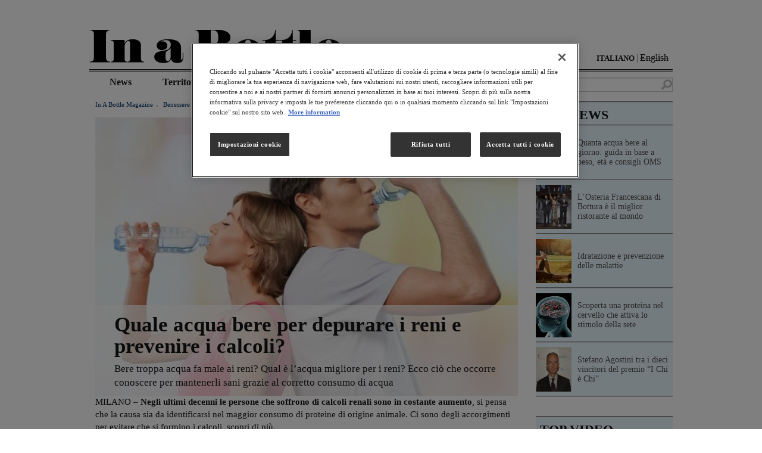

--- FILE ---
content_type: text/html; charset=UTF-8
request_url: https://www.inabottle.it/it/benessere/reni-idratazione-6-cose-da-sapere
body_size: 10828
content:

<!DOCTYPE html>
<html  lang="it" dir="ltr" prefix="content: http://purl.org/rss/1.0/modules/content/  dc: http://purl.org/dc/terms/  foaf: http://xmlns.com/foaf/0.1/  og: http://ogp.me/ns#  rdfs: http://www.w3.org/2000/01/rdf-schema#  schema: http://schema.org/  sioc: http://rdfs.org/sioc/ns#  sioct: http://rdfs.org/sioc/types#  skos: http://www.w3.org/2004/02/skos/core#  xsd: http://www.w3.org/2001/XMLSchema# ">
  <head>
    <meta name="google-site-verification" content="nWlDOBLW9dMOyBMStwkM_XgDYfVzntJqjUMyzHEnayE" />
    <meta charset="utf-8" />
<meta name="description" content="Bere troppa acqua fa male ai reni? Qual è l’acqua migliore per i reni? Ecco ciò che occorre conoscere per mantenerli sani grazie al corretto consumo di acqua" />
<meta name="abstract" content="Bere troppa acqua fa male ai reni? Qual è l’acqua migliore per i reni? Ecco ciò che occorre conoscere per mantenerli sani grazie al corretto consumo di acqua" />
<meta name="keywords" content="reni, idratazione" />
<link rel="canonical" href="https://www.inabottle.it/it/benessere/reni-idratazione-6-cose-da-sapere" />
<link rel="alternate" href="https://www.inabottle.it/it/benessere/reni-idratazione-6-cose-da-sapere" />
<meta name="Generator" content="Drupal 10 (https://www.drupal.org)" />
<meta name="MobileOptimized" content="width" />
<meta name="HandheldFriendly" content="true" />
<meta name="viewport" content="width=device-width, initial-scale=1.0" />
<script type="application/ld+json">{
    "@context": "https://schema.org",
    "@graph": [
        {
            "@type": "Article",
            "headline": "Quale acqua bere per depurare i reni e prevenire i calcoli?",
            "name": "Quale acqua bere per depurare i reni e prevenire i calcoli?",
            "description": "Bere troppa acqua fa male ai reni? Qual è l’acqua migliore per i reni? Ecco ciò che occorre conoscere per mantenerli sani grazie al corretto consumo di acqua",
            "about": "Benessere",
            "image": {
                "@type": "ImageObject",
                "representativeOfPage": "True",
                "url": "/sites/default/files/article/reni-idratazione-6-cose-da-sapere.jpeg",
                "width": "1469",
                "height": "996"
            },
            "datePublished": "2019-03-13T09:33:00+0100",
            "isAccessibleForFree": "True",
            "dateModified": "2024-12-02T18:09:34+0100"
        },
        {
            "breadcrumb": {
                "@type": "BreadcrumbList",
                "itemListElement": [
                    {
                        "@type": "ListItem",
                        "position": 1,
                        "name": "Home",
                        "item": "https://www.inabottle.it/it"
                    },
                    {
                        "@type": "ListItem",
                        "position": 2,
                        "name": "Benessere",
                        "item": "https://www.inabottle.it/it/benessere"
                    }
                ]
            }
        }
    ]
}</script>
<meta http-equiv="ImageToolbar" content="false" />
<link rel="icon" href="/themes/custom/inabottle/favicon.ico" type="image/vnd.microsoft.icon" />
<link rel="alternate" hreflang="it" href="https://www.inabottle.it/it/benessere/reni-idratazione-6-cose-da-sapere" />
<link rel="amphtml" href="https://www.inabottle.it/it/benessere/reni-idratazione-6-cose-da-sapere?amp" />

    <title>Calcoli renali: acqua oligominerale e benessere dei reni | In a Bottle</title>
    <link rel="stylesheet" media="all" href="/sites/default/files/css/css_D37Od3hUav3_MWoSZSdnAdU0zClefZFtEO92dap0Myo.css?delta=0&amp;language=it&amp;theme=inabottle&amp;include=eJwty1EKgDAIANALrTxSKLMhOIXpinX6IPp5f08MyTOVoakT6ha5VKyVWJHcgTC4XMJ3wOfevU7l8sxBx-nTKqa4_fsFvfgexQ" />
<link rel="stylesheet" media="all" href="/sites/default/files/css/css_QsbKmYtA43M1clW2S-OdSLChxOHECIuYvuC9MckOBgg.css?delta=1&amp;language=it&amp;theme=inabottle&amp;include=eJwty1EKgDAIANALrTxSKLMhOIXpinX6IPp5f08MyTOVoakT6ha5VKyVWJHcgTC4XMJ3wOfevU7l8sxBx-nTKqa4_fsFvfgexQ" />

    
    <style id="antiClickjack">body{display:none !important;}</style>
    <script type="text/javascript">
      if (self === top) {
        var antiClickjack = document.getElementById("antiClickjack");
        antiClickjack.parentNode.removeChild(antiClickjack);
      } else {
        top.location = self.location;
      }
    </script>
          <script type="text/javascript" src="/modules/contrib/seckit/js/seckit.document_write.js"></script>
        <link type="text/css" rel="stylesheet" id="seckit-clickjacking-no-body" media="all" href="/modules/contrib/seckit/css/seckit.no_body.css" />
        <!-- stop SecKit protection -->
        <noscript>
        <link type="text/css" rel="stylesheet" id="seckit-clickjacking-noscript-tag" media="all" href="/modules/contrib/seckit/css/seckit.noscript_tag.css" />
        <div id="seckit-noscript-tag">
          Sorry, you need to enable JavaScript to visit this website.
        </div>
        </noscript></head>
  <body class="lang-it section-it path-node node--type-article">

  <!-- Google Tag Manager -->
  <noscript><iframe src="//www.googletagmanager.com/ns.html?id=GTM-5LQ68G2" height="0" width="0" style="display:none;visibility:hidden"></iframe></noscript>
  <script type="text/javascript">(function(w,d,s,l,i){w[l]=w[l]||[];w[l].push({'gtm.start':new Date().getTime(),event:'gtm.js'});var f=d.getElementsByTagName(s)[0];var j=d.createElement(s);var dl=l!='dataLayer'?'&l='+l:'';j.src='//www.googletagmanager.com/gtm.js?id='+i+dl;j.type='text/javascript';j.async=true;f.parentNode.insertBefore(j,f);})(window,document,'script','dataLayer','GTM-5LQ68G2');</script>
  <!-- End Google Tag Manager -->

  <a href="#main-content" class="visually-hidden focusable skip-link">
    Salta al contenuto principale
  </a>
  
    <div class="dialog-off-canvas-main-canvas" data-off-canvas-main-canvas>
    
<div class="off-canvas-wrap" data-offcanvas>
  <div class="inner-wrap">
    <aside class="left-off-canvas-menu" role="complementary">
      
    </aside>

    <aside class="right-off-canvas-menu" role="complementary">
      
    </aside>

    
    <header class="row l-header" role="banner" aria-label="Site header">
      
              <div class="row-fluid">
          <div class="large-12 columns">
              <!--.top-bar -->
  <div class="show-for-small">
    <nav class="top-bar" data-topbar  data-options="is_hover:false">
      <div class="block block-locale block-locale-language">
        <div class="language-switcher-language-url block-languageswitcher" id="block-languageswitcher" role="navigation">
  
    
      <ul class="links language-switcher-locale-url"><li hreflang="it" data-drupal-link-system-path="node/8375"><a href="/it/benessere/reni-idratazione-6-cose-da-sapere" class="language-link" hreflang="it" data-drupal-link-system-path="node/8375">Italiano</a></li><li><span class="language-link language-link--untranslated locale-untranslated">English</span></li></ul>
  </div>

      </div>
      <ul class="title-area">
        <li>
                <a href="/it" rel="home">
      <img src="/themes/custom/inabottle/logo.png" class="logo" alt="Home" />
    </a>
  
        </li>
        <li class="toggle-topbar menu-icon"><a href="#"><span title="Menu"></span></a></li>
      </ul>
      <hr class="custom-separator" />
      <div class="search-box-region">
        <section class="block block-search block-search-form">
          <div class="views-exposed-form block-exposedformsearchpage block block-views block-views-exposed-filter-blocksearch-page" data-drupal-selector="views-exposed-form-search-page" id="block-exposedformsearchpage">
  
    

  
          <form action="/it/search" method="get" id="views-exposed-form-search-page" accept-charset="UTF-8">
  <div class="js-form-item form-item js-form-type-textfield form-item-keywords js-form-item-keywords">
      <label for="edit-keywords">Risultati per </label>
        <input data-drupal-selector="edit-keywords" type="text" id="edit-keywords" name="keywords" value="" size="30" maxlength="128" class="form-text" />

        </div>
<div data-drupal-selector="edit-actions" class="form-actions js-form-wrapper form-wrapper" id="edit-actions"><input class="success button radius js-form-submit form-submit" data-drupal-selector="edit-submit-search" type="submit" id="edit-submit-search" value="Cerca" />
</div>


</form>

    
    
</div>

        </section>
      </div>
      <section class="top-bar-section">
        <ul id="main-menu" class="main-nav left"><li class="first leaf" title=""><a href="/it/news" title="">news</a></li><li class="leaf" title=""><a href="/it/territorio" title="">territorio</a></li><li class="leaf" title=""><a href="/it/benessere" title="">benessere</a></li><li class="leaf" title=""><a href="/it/ambiente" title="">ambiente</a></li><li class="leaf" title=""><a href="/it/cultura" title="">cultura</a></li><li class="leaf" title=""><a href="/it/persone" title="">persone</a></li><li class="last leaf" title=""><a href="/it/trends" title="">tendenze</a></li></ul>                                  </section>
    </nav>
  </div>
  <!--/.top-bar -->
  <section class="row hide-for-small header">
    <div class="large-12 columns">
            <a href="/it" rel="home">
      <img src="/themes/custom/inabottle/logo.png" class="logo" alt="Home" />
    </a>
  
      <div class="language-switcher-language-url block-languageswitcher" id="block-languageswitcher" role="navigation">
  
    
      <ul class="links language-switcher-locale-url"><li hreflang="it" data-drupal-link-system-path="node/8375"><a href="/it/benessere/reni-idratazione-6-cose-da-sapere" class="language-link" hreflang="it" data-drupal-link-system-path="node/8375">Italiano</a></li><li><span class="language-link language-link--untranslated locale-untranslated">English</span></li></ul>
  </div>

      <hr class="custom-separator">
    </div>

    <div class="large-12 columns">
      <div class="row">
        <div class="medium-9 columns">
        <nav class="navigation" role="navigation" aria-labelledby="block-inabottle-main-menu-menu" id='main-menu'>
            

  

        
        <ul class="menu links inline-list clearfix" id="main-menu-links">
            <li>
                        
        <a href="/it/news" data-drupal-link-system-path="taxonomy/term/7">News</a>
              </li>
          <li>
                        
        <a href="/it/territorio" data-drupal-link-system-path="taxonomy/term/1">Territorio</a>
              </li>
          <li>
                                          
        <a href="/it/benessere" class="active-trail" data-drupal-link-system-path="taxonomy/term/2">Benessere</a>
              </li>
          <li>
                        
        <a href="/it/ambiente" data-drupal-link-system-path="taxonomy/term/3">Ambiente</a>
              </li>
          <li>
                        
        <a href="/it/cultura" data-drupal-link-system-path="taxonomy/term/4">Cultura</a>
              </li>
          <li>
                        
        <a href="/it/persone" data-drupal-link-system-path="taxonomy/term/5">Persone</a>
              </li>
          <li>
                        
        <a href="/it/tendenze" data-drupal-link-system-path="taxonomy/term/6">Tendenze</a>
              </li>
      </ul>
    


  </nav>

        </div>
        <div class="medium-3 columns search-box-region">
          <div class="views-exposed-form block-exposedformsearchpage block block-views block-views-exposed-filter-blocksearch-page" data-drupal-selector="views-exposed-form-search-page" id="block-exposedformsearchpage">
  
    

  
          <form action="/it/search" method="get" id="views-exposed-form-search-page" accept-charset="UTF-8">
  <div class="js-form-item form-item js-form-type-textfield form-item-keywords js-form-item-keywords">
      <label for="edit-keywords">Risultati per </label>
        <input data-drupal-selector="edit-keywords" type="text" id="edit-keywords" name="keywords" value="" size="30" maxlength="128" class="form-text" />

        </div>
<div data-drupal-selector="edit-actions" class="form-actions js-form-wrapper form-wrapper" id="edit-actions"><input class="success button radius js-form-submit form-submit" data-drupal-selector="edit-submit-search" type="submit" id="edit-submit-search" value="Cerca" />
</div>


</form>

    
    
</div>

        </div>
      </div>
    </div>
  </section>

          </div>
        </div>
      
    </header>

    <div class="row">
                      </div>

    
    
    <div class="row">
      <main id="main" class="cell medium-9 columns" role="main">
                <a id="main-content"></a>
                <section>
            <div>
    <div data-drupal-messages-fallback class="hidden"></div><div id="block-inabottle-content" class="block-inabottle-content block block-system block-system-main-block">
  
    

  
          

<article id="node-8375"  about="/it/benessere/reni-idratazione-6-cose-da-sapere">

  
    <div class="view-mode-full">
    <header class="columns small-12">
      <div class="breadcrumbs">
            <span>
        <a href="/it">In a Bottle Magazine</a>
      </span>
                <span>
        <a href="/it/benessere">Benessere</a>
      </span>
        <span class="current">
    quale acqua bere per depurare i reni e prevenire i calcoli?
  </span>
</div>

            <img src="/sites/default/files/styles/full_size_article_image/public/article/reni-idratazione-6-cose-da-sapere.jpeg?h=8d23a11b&amp;itok=rv_IeLG9" width="730" height="480" alt="Quale acqua bere per depurare i reni e prevenire i calcoli?" loading="lazy" typeof="foaf:Image" />


      <div class="required-fields article-header-text field-group-div">
        <h1><span>Quale acqua bere per depurare i reni e prevenire i calcoli?</span>
</h1>
        <div class="hide-for-small-only">
          
              <p>Bere troppa acqua fa male ai reni? Qual è l’acqua migliore per i reni? Ecco ciò che occorre conoscere per mantenerli sani grazie al corretto consumo di acqua</p>
      
        </div>
      </div>
    </header>
    <div class="columns small-12">
      
            <div class="field field--node-field-article-body field--name-field-article-body field--type-text-long field--label-hidden field__item"><p>MILANO –<strong> Negli ultimi decenni le persone che soffrono di calcoli renali sono in costante aumento</strong>, si pensa che la causa sia da identificarsi nel maggior consumo di proteine di origine animale. Ci sono degli accorgimenti per evitare che si formino i calcoli, scopri di più.</p><h2><strong>Calcoli renali: come si formano e cause principali</strong></h2><p><a href="https://www.ospedaleniguarda.it/news/leggi/calcoli-renali-coliche-e-mal-di-schiena-i-campanelli-dallarme#:~:text=Si%20tratta%20di%20un%20problema,proteine%20animali%20nella%20nostra%20alimentazione."><strong>I calcoli renali</strong></a><strong> sono dei piccoli “sassolini” composti da elementi presenti nelle urine</strong>. Si formano quando la concentrazione dei sali litogeni aumenta, formando i primi cristalli, che poi, aggregandosi tra loro, formano il calcolo. È una condizione abbastanza diffusa; <strong>si stima, infatti, che ne soffra tra il 5% e il 10% della popolazione mondiale</strong>. Ci sono diverse tipologie di calcoli: quelli formati dai Sali di calcio, quelli formati da acido urico e quelli di struvite, derivanti da una infezione urinaria e poi quelli di cristina, derivanti da una patologia ereditaria. Per definire la tipologia di calcolo è necessaria un’analisi di tipo chimico una volta espulso.&nbsp;<a href="https://www.marionegri.it/magazine/calcoli-renali#:~:text=Si%20formano%20quando%20nelle%20urine,perch%C3%A9%20si%20beve%20troppo%20poco."><strong>Le cause principali</strong></a><strong> riguardano le diete squilibrate o l’assunzione insufficiente di acqua.</strong>&nbsp; &nbsp;</p><h2><strong>L’acqua minerale nella prevenzione dei calcoli renali: quale scegliere</strong></h2><p>Non basta bere tanto, bisogna bere anche bene. <strong>La tipologia di acqua più indicata è quella con un residuo fisso basso, al di sotto dei 150mg/l, come per esempio l’acqua&nbsp;</strong><a href="https://www.levissima.it/"><strong>Levissima</strong></a>.&nbsp;Tuttavia, in alcuni casi specifici, come la predisposizione ai calcoli di acido urico, può essere utile un’acqua bicarbonata che contribuisce ad alcalinizzare l’urina, rendendo meno probabile la formazione dei cristalli.</p><h2><strong>Le migliori tipologie di acqua per sciogliere i calcoli renali</strong></h2><p><strong>Le acquee con un residuo fisso compreso tra 50 e 500 mg/l, come l’acqua Levissima, rientrano nella categoria delle&nbsp;</strong><a href="https://www.sanpellegrino-corporate.it/it/idratazione-e-gusto/residuo-fisso-sconosciuto"><strong>acquee oligominerali</strong></a>, povere di sodio, favoriscono anche un’azione diuretica. In Italia sono anche quelle maggiormente diffuse, il 61%. È sempre importante scegliere l’acqua in base alla composizione dei calcoli e alle indicazioni mediche.</p><h2><strong>Quanta acqua bere al giorno per ridurre il rischio di calcoli renali</strong></h2><p>Il consiglio diffuso è quello di bere tanta acqua, <strong>per i soggetti con predisposizione si consiglia l’assunzione di 3 litri al giorno</strong>, in maniera frazionata, in modo da espellere almeno due litri di urina.&nbsp;<strong>È importante distribuire l’assunzione durante tutta la giornata,&nbsp;</strong>bevendo anche prima di andare a dormire per evitare la concentrazione dell’urina nelle ore notturne.</p><h2><strong>Attenzione a bere troppa acqua</strong></h2><p>È importante mantenersi sempre idratati, bevendo spesso e regolarmente, ma attenzione, <strong>anche l’</strong><a href="https://www.sanpellegrino-corporate.it/it/idratazione-e-gusto/bere-tanta-acqua-benefici-e-rischi"><strong>iperidratazione</strong></a><strong> può essere pericolosa</strong>. L’iperidratazione si verifica quando l’organismo assorbe più acqua di quanta ne perda. I reni sono in grado di filtrare circa 1l di acqua ogni ora. Se si beve tanta acqua velocemente, <strong>i reni vanno in difficoltà e le sostante in eccesso non vengono più filtrate ma finiscono all’interno delle cellule del nostro corpo</strong>. Le cellule cerebrali sono particolarmente sensibili all’iperidratazione e alla riduzione dei livelli di sodio nel sangue. Quando l’iperidratazione si sviluppa rapidamente, possono insorgere vomito e difficoltà di equilibrio.</p><h2><strong>L'importanza del colore delle urine</strong></h2><p><strong>Le urine possono avere diverse tonalità di colore, dal trasparente fino a una tonalità ambrata. Più sono chiare e più il nostro corpo risulta idratato</strong>. Il colore giallo dell’urine deve essere un campanello di allarme, significa che le sostanze di scarto sono più concentrate.&nbsp;</p><p><strong>Consigli e abitudini per prevenire i calcoli renali con la corretta idratazione</strong></p><p><a href="https://www.alleatiperlasalute.it/una-mela-al-giorno/calcoli-renali-la-prevenzione-passa-dalla-tavola#:~:text=Sicuramente%20un%27adeguata%20idratazione%20%C3%A8,favorisce%20la%20perdita%20di%20liquidi."><strong>La prevenzione</strong></a><strong> dei calcoli renali parte dalla tavola</strong>: chi pratica la dieta mediterranea riduce del 28% il rischio di sviluppare nuovi calcoli. Aumentare il consumo di frutta e di verdura.<strong> Anche l’attività fisica previene la calcolosi.</strong> Da evitare una dieta troppo ricca di proteine animali, zuccheri e sale.</p><p>&nbsp;</p><p>Di Stefano Morretta</p></div>
      
      <div class="field field-node--field-article-posted-date field-name-field-article-posted-date field-type-datetime field-label-hidden" style="margin:1.5em 1.7em 2em" >
      <time datetime="2024-12-02T12:00:00Z"><strong>02 Dicembre 2024</strong></time>

  </div>
<div class="field field-node--field-article-tags field-name-field-article-tags field-type-entity-reference field-label-hidden">
  <strong class="label-inline">Tags:&nbsp;</strong>
          <a href="/it/tags/idratazione" hreflang="it">idratazione</a>
          <a href="/it/tags/benefici-acqua" hreflang="it">benefici acqua</a>
    </div>


      <div class="field field-name-ds-theme-social-share">
        <!-- AddThis Button BEGIN -->
        <!-- Go to www.addthis.com/dashboard to customize your tools -->
        <div class = "addthis_inline_share_toolbox"> </div>
        <!-- AddThis Button END -->
      </div>
    </div>
    <footer class="columns small-12">
  <div class="row">
    <h3 class="label-above small-12 columns">READ MORE</h3>
  <article id="node-8375"  about="/it/benessere/reni-idratazione-6-cose-da-sapere" class="contextual-links-region view-mode-compact_teaser columns medium-4 small-12">

    <div>
    <hr class="custom-separator">
    <p class="h2"><span>Quale acqua bere per depurare i reni e prevenire i calcoli?</span>
</p>
    
        <a href="/it/benessere/reni-idratazione-6-cose-da-sapere" hreflang="it"><img loading="lazy" src="/sites/default/files/styles/home_normal_listing/public/article/reni-idratazione-6-cose-da-sapere.jpeg?h=8d23a11b&amp;itok=xNRN-3w7" width="230" height="210" alt="Quale acqua bere per depurare i reni e prevenire i calcoli?" title="Quale acqua bere per depurare i reni e prevenire i calcoli?" typeof="foaf:Image" />

</a>

  
    
              <p>Bere troppa acqua fa male ai reni? Qual è l’acqua migliore per i reni? Ecco ciò che occorre conoscere per mantenerli sani grazie al corretto consumo di acqua</p>
      
  </div>

</article>

  <article id="node-7875"  about="/it/territorio/olanda-treni-energia-eolica" class="contextual-links-region view-mode-compact_teaser columns medium-4 small-12">

    <div>
    <hr class="custom-separator">
    <p class="h2"><span>Olanda, arrivano i treni ad energia eolica </span>
</p>
    
        <a href="/it/territorio/olanda-treni-energia-eolica" hreflang="it"><img loading="lazy" src="/sites/default/files/styles/home_normal_listing/public/article/fotolia_114248693_subscription_monthly_m.jpg?h=5b4579ee&amp;itok=2ZuVtMAY" width="230" height="210" alt="" typeof="foaf:Image" />

</a>

  
    
              <p>L&#039;Olanda si conferma una delle nazioni più ecosostenibili e attenta alla vivibilità: dopo l&#039;asfalto in plastica arrivano i treni ad energia eolica</p>
      
  </div>

</article>

  </div>
</footer>

  </div>

  

  
  
</article>

    
    
</div>

  </div>

        </section>
      </main>
                    <div id="sidebar-second" class="cell medium-3 columns sidebar">
            <div class="region region-sidebar-second sidebar">
    <section class="views-element-container block-views-block-top-news-block-1 block" id="block-views-block-top-news-block-1">
  
      <div class="block-title" class="block-title"><span>TOP NEWS</span></div>
    
      <div><div class="js-view-dom-id-f66228194dbd0a21a6fe89426f64e4cd4236497fd467e5bd5a63a7715117e321">
  
  
  

  
  
  

    
<article id="node-8061"  about="/it/benessere/peso-corporeo-stabilisce-quanta-acqua-bere" class="node node-article view-mode-sidebar_listing">

    <div class="node node-article contextual-links-region view-mode-sidebar_listing">
    <a href="/it/benessere/peso-corporeo-stabilisce-quanta-acqua-bere" class="article-sidebar-link-wr field-group-link v-centered-parent">
      
        <img loading="lazy" src="/sites/default/files/styles/sidebar_thumbnail/public/article/il_peso_corporeo_stabilisce_quanta_acqua_bere_.jpg?h=5b4579ee&amp;itok=ripO0H3c" width="60" height="74" alt="Quanta acqua bere al giorno: guida in base a peso, età e consigli OMS" title="Quanta acqua bere al giorno: guida in base a peso, età e consigli OMS" typeof="foaf:Image" />



  
      <p class="v-centered"><span>Quanta acqua bere al giorno: guida in base a peso, età e consigli OMS</span>
 </p>
    </a>
    <hr class="custom-separator">
  </div>

</article>
  
<article id="node-8059"  about="/it/persone/osteria-francescana-bottura-miglior-ristorante-al-mondo" class="node node-article view-mode-sidebar_listing">

    <div class="node node-article contextual-links-region view-mode-sidebar_listing">
    <a href="/it/persone/osteria-francescana-bottura-miglior-ristorante-al-mondo" class="article-sidebar-link-wr field-group-link v-centered-parent">
      
        <img loading="lazy" src="/sites/default/files/styles/sidebar_thumbnail/public/article/losteria_francescana_di_bottura_e_il_miglior_ristorante_al_mondo.jpg?h=5b4579ee&amp;itok=AwfzszAO" width="60" height="74" alt="L’Osteria Francescana di Bottura è il miglior ristorante al mondo " title="L’Osteria Francescana di Bottura è il miglior ristorante al mondo " typeof="foaf:Image" />



  
      <p class="v-centered"><span>L’Osteria Francescana di Bottura è il miglior ristorante al mondo </span>
 </p>
    </a>
    <hr class="custom-separator">
  </div>

</article>
  
<article id="node-7776"  about="/it/benessere/idratazione-prevenzione-malattie" class="node node-article view-mode-sidebar_listing">

    <div class="node node-article contextual-links-region view-mode-sidebar_listing">
    <a href="/it/benessere/idratazione-prevenzione-malattie" class="article-sidebar-link-wr field-group-link v-centered-parent">
      
        <img loading="lazy" src="/sites/default/files/styles/sidebar_thumbnail/public/article/idratazione_e_prevenzione_delle_malattie.jpg?h=5b4579ee&amp;itok=W1X3yNhi" width="60" height="74" alt="Idratazione e prevenzione delle malattie " title="Idratazione e prevenzione delle malattie " typeof="foaf:Image" />



  
      <p class="v-centered"><span>Idratazione e prevenzione delle malattie </span>
 </p>
    </a>
    <hr class="custom-separator">
  </div>

</article>
  
<article id="node-6841"  about="/it/news/scoperta-una-proteina-nel-cervello-che-attiva-lo-stimolo-della-sete" class="node node-article view-mode-sidebar_listing">

    <div class="node node-article contextual-links-region view-mode-sidebar_listing">
    <a href="/it/news/scoperta-una-proteina-nel-cervello-che-attiva-lo-stimolo-della-sete" class="article-sidebar-link-wr field-group-link v-centered-parent">
      
        <img loading="lazy" src="/sites/default/files/styles/sidebar_thumbnail/public/article/fotolia_57455367_subscription_monthly_m.jpg?h=5b4579ee&amp;itok=dMAe5yDL" width="60" height="74" alt="Scoperta una proteina nel cervello che attiva lo stimolo della sete" title="Scoperta una proteina nel cervello che attiva lo stimolo della sete" typeof="foaf:Image" />



  
      <p class="v-centered"><span>Scoperta una proteina nel cervello che attiva lo stimolo della sete</span>
 </p>
    </a>
    <hr class="custom-separator">
  </div>

</article>
  
<article id="node-6762"  about="/it/news/stefano-agostini-tra-i-dieci-vincitori-del-premio-i-chi-e-chi" class="node node-article view-mode-sidebar_listing">

    <div class="node node-article contextual-links-region view-mode-sidebar_listing">
    <a href="/it/news/stefano-agostini-tra-i-dieci-vincitori-del-premio-i-chi-e-chi" class="article-sidebar-link-wr field-group-link v-centered-parent">
      
        <img loading="lazy" src="/sites/default/files/styles/sidebar_thumbnail/public/article/agostini_oraaa.jpg?h=5b4579ee&amp;itok=TBp1KBQ1" width="60" height="74" alt="Stefano Agostini tra i dieci vincitori del premio “I Chi è Chi”" title="Stefano Agostini tra i dieci vincitori del premio “I Chi è Chi”" typeof="foaf:Image" />



  
      <p class="v-centered"><span>Stefano Agostini tra i dieci vincitori del premio “I Chi è Chi”</span>
 </p>
    </a>
    <hr class="custom-separator">
  </div>

</article>

    

  
  

  
  
</div>
</div>

  </section>
<section id="block-boxtopvideo-2" class="block-boxtopvideo-2 block">
  
      <div class="block-title" class="block-title"><span>TOP VIDEO</span></div>
    
      
            <div class="body field field--block-content-body field--name-body field--type-text-with-summary field--label-hidden field__item"><iframe allowfullscreen="" frameborder="0" src="//www.youtube.com/embed/4OMNA50L5co" width="100%"></iframe></div>
      

  </section>
<section class="views-element-container block-views-block-archivio-block-1 block" id="block-views-block-archivio-block-1">
  
      <div class="block-title" class="block-title"><span>ARCHIVIO</span></div>
    
      <div><div class="js-view-dom-id-9211cc0b60c08861f8cd6f96e82a5ab29ff63cb29d2640b107752d45208b06db">
  
  
  

  
  
  

    
<article id="node-10239"  about="/it/cultura/hotspot-mediterraneo-mostra" class="node node-article view-mode-sidebar_listing">

    <div class="node node-article contextual-links-region view-mode-sidebar_listing">
    <a href="/it/cultura/hotspot-mediterraneo-mostra" class="article-sidebar-link-wr field-group-link v-centered-parent">
      
        <img loading="lazy" src="/sites/default/files/styles/sidebar_thumbnail/public/article/Progetto%20senza%20titolo%20-%202025-12-22T104612.523.jpg?h=5b4579ee&amp;itok=uFc_esDi" width="60" height="74" alt="Hotspot Mediterraneo, la prima mostra in Italia che racconta gli effetti del cambiamento climatico sul Mare Nostrum" title="Hotspot Mediterraneo, la prima mostra in Italia che racconta gli effetti del cambiamento climatico sul Mare Nostrum" typeof="foaf:Image" />



  
      <p class="v-centered"><span>Hotspot Mediterraneo, la prima mostra in Italia che racconta gli effetti del cambiamento climatico sul Mare Nostrum</span>
 </p>
    </a>
    <hr class="custom-separator">
  </div>

</article>
  
<article id="node-10242"  about="/it/tendenze/alberi-di-natale-spettacolari-mondo" class="node node-article view-mode-sidebar_listing">

    <div class="node node-article contextual-links-region view-mode-sidebar_listing">
    <a href="/it/tendenze/alberi-di-natale-spettacolari-mondo" class="article-sidebar-link-wr field-group-link v-centered-parent">
      
        <img loading="lazy" src="/sites/default/files/styles/sidebar_thumbnail/public/article/Progetto%20senza%20titolo%20-%202025-12-22T170124.895.jpg?h=5b4579ee&amp;itok=YL4ET5J1" width="60" height="74" alt="Gli alberi di Natale sulll’acqua più spettacolari al mondo" title="Gli alberi di Natale sulll’acqua più spettacolari al mondo" typeof="foaf:Image" />



  
      <p class="v-centered"><span>Gli alberi di Natale sulll’acqua più spettacolari al mondo</span>
 </p>
    </a>
    <hr class="custom-separator">
  </div>

</article>
  
<article id="node-10240"  about="/it/tendenze/ghiaccio-perfetto-gusto-drink" class="node node-article view-mode-sidebar_listing">

    <div class="node node-article contextual-links-region view-mode-sidebar_listing">
    <a href="/it/tendenze/ghiaccio-perfetto-gusto-drink" class="article-sidebar-link-wr field-group-link v-centered-parent">
      
        <img loading="lazy" src="/sites/default/files/styles/sidebar_thumbnail/public/article/Progetto%20senza%20titolo%20-%202025-12-22T105359.032.jpg?h=5b4579ee&amp;itok=ij638bx8" width="60" height="74" alt="L’arte del ghiaccio perfetto: forme, tecniche e perché cambiano il gusto di un drink" title="L’arte del ghiaccio perfetto: forme, tecniche e perché cambiano il gusto di un drink" typeof="foaf:Image" />



  
      <p class="v-centered"><span>L’arte del ghiaccio perfetto: forme, tecniche e perché cambiano il gusto di un drink</span>
 </p>
    </a>
    <hr class="custom-separator">
  </div>

</article>
  
<article id="node-10236"  about="/it/persone/elisa-valensin-atletica-italiana" class="node node-article view-mode-sidebar_listing">

    <div class="node node-article contextual-links-region view-mode-sidebar_listing">
    <a href="/it/persone/elisa-valensin-atletica-italiana" class="article-sidebar-link-wr field-group-link v-centered-parent">
      
        <img loading="lazy" src="/sites/default/files/styles/sidebar_thumbnail/public/article/Progetto%20senza%20titolo%20-%202025-12-16T111808.627.jpg?h=5b4579ee&amp;itok=rjXMOOJc" width="60" height="74" alt="Elisa Valensin, una delle giovani promesse più brillanti dell’atletica italiana" title="Elisa Valensin, una delle giovani promesse più brillanti dell’atletica italiana" typeof="foaf:Image" />



  
      <p class="v-centered"><span>Elisa Valensin, una delle giovani promesse più brillanti dell’atletica italiana</span>
 </p>
    </a>
    <hr class="custom-separator">
  </div>

</article>
  
<article id="node-10237"  about="/it/tendenze/natale-allargato-italian-togetherness" class="node node-article view-mode-sidebar_listing">

    <div class="node node-article contextual-links-region view-mode-sidebar_listing">
    <a href="/it/tendenze/natale-allargato-italian-togetherness" class="article-sidebar-link-wr field-group-link v-centered-parent">
      
        <img loading="lazy" src="/sites/default/files/styles/sidebar_thumbnail/public/article/Progetto%20senza%20titolo%20-%202025-12-16T112242.884.jpg?h=5b4579ee&amp;itok=UX3PavPA" width="60" height="74" alt="Natale 2025 “allargato” per 6 italiani su 10 all’insegna dell’ Italian Togetherness" title="Natale 2025 “allargato” per 6 italiani su 10 all’insegna dell’ Italian Togetherness" typeof="foaf:Image" />



  
      <p class="v-centered"><span>Natale 2025 “allargato” per 6 italiani su 10 all’insegna dell’ Italian Togetherness</span>
 </p>
    </a>
    <hr class="custom-separator">
  </div>

</article>

    

  
  

  
  
</div>
</div>

  </section>
<section id="block-boxtwitterfeeds-2" class="block-boxtwitterfeeds-2 block">
  
      <div class="block-title" class="block-title"><span>SOCIAL FEED</span></div>
    
      
            <div class="body field field--block-content-body field--name-body field--type-text-with-summary field--label-hidden field__item"><p><a class="twitter-timeline" data-border-color="#FFFFFF" data-chrome="transparent noborders" data-link-color="#003162" data-widget-id="555059567252762624" href="https://twitter.com/Inabottle_mag">Tweets by @Inabottle_mag</a> <script>!function(d,s,id){var js,fjs=d.getElementsByTagName(s)[0],p=/^http:/.test(d.location)?'http':'https';if(!d.getElementById(id)){js=d.createElement(s);js.id=id;js.src=p+"://platform.twitter.com/widgets.js";fjs.parentNode.insertBefore(js,fjs);}}(document,"script","twitter-wjs");</script></p>
</div>
      

  </section>

  </div>

        </div>
          </div>
          <footer class="site-footer" role="contentinfo">
                                          <div class="l-footer row" role="contentinfo">
            <div class="footer small-12 columns">
              
  <section class="block block-boxes block-boxes-simple contextual-links-region block-boxes-footer-link">
    <div id="boxes-box-footer_link" class="boxes-box">
      <div class="boxes-box-content">
        <hr class="custom-separator">
                
        <ul class="menu inline-list">
            <li>
        <a href="/it/about" data-drupal-link-system-path="node/9045">ABOUT</a>
              </li>
          <li>
        <a href="https://www.contattigrupposanpellegrino.it/sanpellegrino">CONTATTI</a>
              </li>
          <li>
        <a href="https://www.sanpellegrino-corporate.it/it/note-legali">NOTE LEGALI</a>
              </li>
          <li>
        <a href="https://www.sanpellegrino-corporate.it/it/netiquette">NETIQUETTE</a>
              </li>
          <li>
        <a href="https://www.sanpellegrino-corporate.it/it/">VAI AL SITO CORPORATE</a>
              </li>
        <li><a href="https://twitter.com/G_Sanpellegrino" target="_blank" class="link_twitter"><i class="fi-social-twitter-new"></i></a></li>
  </ul>
    


  

      </div>
      <div class="boxes-box-controls"><ul class="links">
          <li class="cancel last active"><a href="/it/territorio/united-utilities-compagnia-idrica-apre-centro-apprendimento-bambini" class="active boxes-processed">Cancel</a></li>
        </ul></div>
    </div>
  </section>

            </div>
            <div class="copyright small-12 columns">
              Copyright&copy; - Sanpellegrino S.p.A P.IVA 00753740158
            </div>
            </div>
          </div>
              </footer>
    
    <a class="exit-off-canvas"></a>

  </div>
</div>

  </div>

  
  <script type="application/json" data-drupal-selector="drupal-settings-json">{"path":{"baseUrl":"\/","pathPrefix":"it\/","currentPath":"node\/8375","currentPathIsAdmin":false,"isFront":false,"currentLanguage":"it","currentQuery":{"_wrapper_format":"html"}},"pluralDelimiter":"\u0003","suppressDeprecationErrors":true,"ajaxTrustedUrl":{"\/it\/search":true},"user":{"uid":0,"permissionsHash":"4808ad81dd005dff1c552f63951a1b1b00b15efee1cda3eb4e7f4d2838751942"}}</script>
<script src="/sites/default/files/js/js_PcwU4zBUd65VjJAYlv2crnRkH-UthQjOdZFIrSpJHM0.js?scope=footer&amp;delta=0&amp;language=it&amp;theme=inabottle&amp;include=eJzLzEtMyi8pyUnVT0xJ0S3JyCzWyYQLpefkJyXm6BaXVOZk5qXrVJUWJcWn5ZfmpSSWZObnQaUBXcQZ6g"></script>
<script src="//s7.addthis.com/js/300/addthis_widget.js#pubid= ra-5c50733a4defac6e"></script>
<script src="//cdnjs.cloudflare.com/ajax/libs/jquery-once/2.3.0/jquery.once.js"></script>
<script src="/sites/default/files/js/js_295JDsb1t7rTw2K166IfpSJgyav5t3fVu09wQvk7Zak.js?scope=footer&amp;delta=3&amp;language=it&amp;theme=inabottle&amp;include=eJzLzEtMyi8pyUnVT0xJ0S3JyCzWyYQLpefkJyXm6BaXVOZk5qXrVJUWJcWn5ZfmpSSWZObnQaUBXcQZ6g"></script>

  <script>
    (function ($) {
      $(document).foundation();
    })(jQuery);
  </script>
  </body>
</html>
